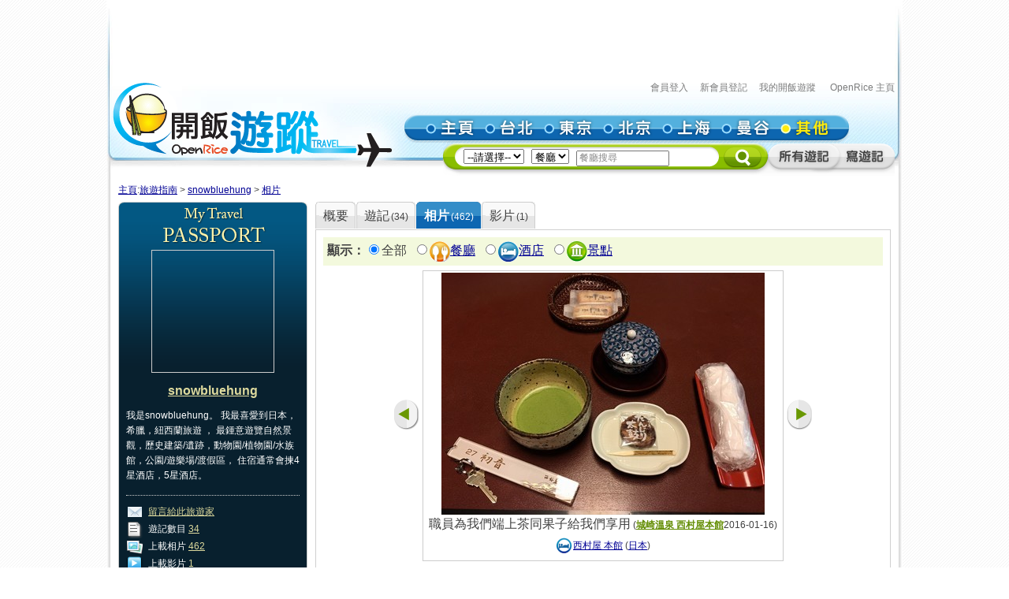

--- FILE ---
content_type: text/html; charset=utf-8
request_url: https://travel.openrice.com/traveller/photos.htm?userid=288467&amp;amp;amp;position=11&amp;page=7&page=9&position=7&tc=bc
body_size: 48953
content:
<!DOCTYPE html PUBLIC '-//W3C//DTD XHTML 1.0 Strict//EN' 'http://www.w3.org/TR/xhtml1/DTD/xhtml1-strict.dtd'>
<html><head>
<META http-equiv="Cache-Control" content="no-store, no-cache, max-age=0" /><META http-equiv="Pragma" content="no-cache"/><meta http-equiv='content-type' content='text/html; charset=UTF-8' /><title>snowbluehung 的相片集 - 旅遊指南 - 開飯遊蹤 - World Travel Guide - OpenRice Travel</title><meta name='description' content="《開飯遊蹤》提供有關世界各地，包括日本東京、中國北京、中國上海、台灣台北、泰國曼谷的旅遊資料,包括餐廳、酒店及景點的評論。用戶更可以分享旅行、自由行的遊記及行程。"/><meta name='keywords' content="中國旅行，歐洲旅行、美國旅行、日本自遊行, 上海自遊行, 北京自遊行, 台灣自遊行, 泰國自遊行, 自由行, 東京餐廳, 東京酒店, 東京景點, 北京餐廳, 北京酒店, 北京景點, 上海餐廳, 上海酒店, 上海景點, 台北餐廳, 台北酒店, 台北景點, 曼谷餐廳, 曼谷酒店, 曼谷景點, China Travel, Europe Travel, States Travel, Japan Travel,  Shanghai Travel, Beijing Travel, Taiwan Travel, Thailand Travel, tokyo restaurant, tokyo hotels, tokyo attractions, beijing restaurant, beijing hotels, beijing attractions, shanghai restaurant, shanghai hotels, shanghai attractions, taipei restaurants, taipei hotels, taipei attractions, bangkok restaurant, bangkok hotels, bangkok attractions中國旅行，歐洲旅行、美國旅行、日本自遊行, 上海自遊行, 北京自遊行, 台灣自遊行, 泰國自遊行, 自由行, 東京餐廳, 東京酒店, 東京景點, 北京餐廳, 北京酒店, 北京景點, 上海餐廳, 上海酒店, 上海景點, 台北餐廳, 台北酒店, 台北景點, 曼谷餐廳, 曼谷酒店, 曼谷景點, China Travel, Europe Travel, States Travel, Japan Travel,  Shanghai Travel, Beijing Travel, Taiwan Travel, Thailand Travel, tokyo restaurant, tokyo hotels, tokyo attractions, beijing restaurant, beijing hotels, beijing attractions, shanghai restaurant, shanghai hotels, shanghai attractions, taipei restaurants, taipei hotels, taipei attractions, bangkok restaurant, bangkok hotels, bangkok attractions"/><link rel="shortcut icon" href="/faviconv4.ico" /><link rel="apple-touch-icon" href="/apple-touch-icon-iphone.png" /><link rel="apple-touch-icon" sizes="72x72" href="/apple-touch-icon-ipad.png" /><link rel="apple-touch-icon" sizes="114x114" href="/apple-touch-icon-iphone4.png" /><link rel="apple-touch-icon" sizes="144x144" href="/apple-touch-icon-ipad3.png" /><style type='text/css'></style><link href='/bundle/css/hk/2D7779B677C1D766D268A74AFD59CCEC?v=NxGXqdjeJxoM2CNuIts01cB-v-OEkh0UXY9azO5ySqk1' rel='stylesheet' type='text/css' media='all'/><script type='text/javascript' src='/bundle/js/hk/614AC811F63647C40F89175B8C112574?v=0PXdIIpg5u31riU9rvL44vKRp2jUaHJAL_HH5pCZjI41'></script></head><body><script>var _gaq = _gaq || [];
_gaq.push(['_setAccount', 'UA-652541-3']);
_gaq.push(['_trackPageview']);
(function() {
var ga = document.createElement('script'); ga.type = 'text/javascript'; ga.async = true;
ga.src = ('https:' == document.location.protocol ? 'https://ssl' : 'http://www') + '.google-analytics.com/ga.js';
var s = document.getElementsByTagName('script')[0]; s.parentNode.insertBefore(ga, s);
})();
//var SessionMon_scriptElem = document.createElement("img");  SessionMon_scriptElem.setAttribute("src", "http://sessions.openrice.com/sessionmonitor/HK_Travel_OpenRice/");  SessionMon_scriptElem.setAttribute("type","jpg/image");
</script><script>var _comscore = _comscore || [];
_comscore.push({ c1: "2", c2: "17405716" });
(function() {
var s = document.createElement("script"), el = document.getElementsByTagName("script")[0]; s.async = true;
s.src = (document.location.protocol == "https:" ? "https://sb" : "http://b") + ".scorecardresearch.com/beacon.js";
el.parentNode.insertBefore(s, el);
})();
</script><noscript><img src="http://b.scorecardresearch.com/p?c1=2&c2=17405716&cv=2.0&cj=1" /></noscript><div class="header"><script>function break_frame() {
if (top.location != window.location) {
top.location.href = document.location.href;
}
}
break_frame();
var IsLoggedIn = '0';
</script><div id="block_MyTravel_SB" class="group_ad0 banner"><script async='async' src='https://www.googletagservices.com/tag/js/gpt.js'></script>
<script>
  var googletag = googletag || {};
  googletag.cmd = googletag.cmd || [];
</script>

<script>
  googletag.cmd.push(function() {
    googletag.defineSlot('/1012872/orhk_web_Travel_ROS', [728, 90], 'div-gpt-ad-1474275533290-0').addService(googletag.pubads());
    googletag.pubads().enableSingleRequest();
    googletag.enableServices();
  });
</script>
<!-- /1012872/orhk_web_Travel_ROS -->
<div id='div-gpt-ad-1474275533290-0' style='height:90px; width:728px;'>
<script>
googletag.cmd.push(function() { googletag.display('div-gpt-ad-1474275533290-0'); });
</script>
</div>
</div><div style="height: 122px;margin-top:5px;"><div id="TRACKCODE_LOGIN_BAR" class="TopWords link"><a name="top"></a><a target="_top" href="http://www.openrice.com/sso/index.htm?src=travelweb&amp;loginurl=http%3A%2F%2Ftravel.openrice.com%2Ftraveller%2Fphotos.htm%3Fuserid%3D288467%26amp%3Bamp%3Bamp%3Bposition%3D11%26amp%3Bpage%3D7%26page%3D9%26position%3D7%26tc%3Dbc&amp;isUserLogin=1">會員登入</a>    

                          <a target="_top" href="http://www.openrice.com/registration/register.htm?src=travelweb">新會員登記</a>    
                        <a target="_top" href="/mytravel/index.htm">我的開飯遊蹤</a>                        
                    <a target="_top" href="http://www.openrice.com/restaurant/index.htm">OpenRice 主頁</a></div><span class="logo"><a target="_top" href="/home/index.htm"><img class="image" src="/images/Header/ORt_logo.gif" width="354" height="107" /></a></span><span class="NavPlace"><table width="564" border="0" cellpadding="0" cellspacing="0" id="mainnav" style="font-size:0;"><tr height="36"><td width="20"><img class="image" src="/images/Header/Header_start.gif?2" width="20" height="36" /></td><td width="75"><a target="_top" href="/home/index.htm" title="主頁"><img class="image" alt="主頁" src="/Images/Header/Header_Main.gif?2" over="/Images/Header/Header_Main_o.gif?2" /></a></td><td width="75"><a target="_top" href="/taiwan/taipei/index.htm" title="台北"><img class="image" alt="台北" src="/Images/Header/Header_Taipei.gif?2" over="/Images/Header/Header_Taipei_o.gif?2" /></a></td><td width="75"><a target="_top" href="/japan/tokyo/index.htm" title="東京"><img class="image" alt="東京" src="/Images/Header/Header_Tokyo.gif?2" over="/Images/Header/Header_Tokyo_o.gif?2" /></a></td><td width="75"><a target="_top" href="/china/beijing/index.htm" title="北京"><img class="image" alt="北京" src="/Images/Header/Header_Beijing.gif?2" over="/Images/Header/Header_Beijing_o.gif?2" /></a></td><td width="75"><a target="_top" href="/china/shanghai/index.htm" title="上海"><img class="image" alt="上海" src="/Images/Header/Header_Shanghai.gif?2" over="/Images/Header/Header_Shanghai_o.gif?2" /></a></td><td width="75"><a target="_top" href="/thailand/bangkok/index.htm" title="曼谷"><img class="image" alt="曼谷" src="/Images/Header/Header_Bangkok.gif?2" over="/Images/Header/Header_Bangkok_o.gif?2" /></a></td><td width="75"><a target="_top" href="/home/countries.htm" title="其他"><img class="image" alt="其他" src="/Images/Header/Header_Other_o.gif?2" /></a></td><td width="19"><img width="19" height="36" src="/images/Header/Header_end.gif" style="border:0" /></td></tr></table></span><span class="Search"><script>
                        function setHeaderSearchAction(el)
                        {
                          if (redirectOnDemand())
                            el.action = '/home/countries.htm';
                          else  
                          {
                            var headerregionid = $('headerregionid');
                            var headerpoitypeid = $('headerpoitypeid');
                            if (headerregionid)
                            {
                              if (headerregionid.selectedIndex > 0)
                              {
                                el.action = headerregionid.options[headerregionid.selectedIndex].getAttribute('callname') +
                                headerpoitypeid.options[headerpoitypeid.selectedIndex].getAttribute('callname') + '/sr1.htm';
                              }
                              else
                                el.action = '/home/countries.htm';
                            }
                          }
                        }
                        function redirectOnDemand()
                        {
                          var el = $('headerregionid');
                          if (el && el.value=='TOALLCOUNTRIES')
                          {
                            TOALLCOUNTRIES();
                            return true;
                          }
                          return false;
                        }
                        function TOALLCOUNTRIES()
                        {
                          window.open('/home/countries.htm', '_self');
                        }
                  </script><form id="HeaderSearchForm" onsubmit="setHeaderSearchAction(this)" target="_top" style="display:inline;" method="get"><table width="573" border="0" cellpadding="0" cellspacing="0" id="subnav"><tr><td width="26"><img src="/images/Header/Header_Search_start.gif" width="26" height="41" /></td><td class="bg" nowrap="1"><select id="headerregionid" onchange="this.blur();redirectOnDemand();return true;"><option value="">--請選擇--</option><optgroup label="熱門"><option value="12" callname="/thailand/bangkok">                                      曼谷</option><option value="15" callname="/china/beijing">                                      北京</option><option value="14" callname="/china/shanghai">                                      上海</option><option value="13" callname="/taiwan/taipei">                                      台北</option><option value="11" callname="/japan/tokyo">                                      東京</option></optgroup><optgroup label="亞洲"><option value="1101" callname="/china/all">                                          中國</option><option value="1102" callname="/japan/all">                                          日本</option><option value="1103" callname="/taiwan/all">                                          台灣</option><option value="1201" callname="/thailand/all">                                          泰國</option></optgroup><option style="color:#FF0000" value="TOALLCOUNTRIES">其他...</option></select>                                 
                                <select id="headerpoitypeid" onchange="changeSearchBoxHint();this.blur();return true;"><option value="1" callname="/restaurant">餐廳</option><option value="2" callname="/hotel">酒店</option><option value="3" callname="/attraction">景點</option></select>                                 
                              <script type="text/javascript">function changeSearchBoxHint()
{
var str = $('inputstr');
var poitypeid = $('headerpoitypeid');
if ($('noinput').value==1)
{
if (poitypeid.selectedIndex >= 0)
{
str.value = poitypeid.options[poitypeid.selectedIndex].innerHTML +
'搜尋';
str.style.color='#888';
}
}
}
</script><input disabled="disabled" type="hidden" id="noinput" name="noinput" value="1" /><input id="inputstr" name="inputstr" type="text" class="input" style="width:110px;" onfocus="if ($('noinput').value==1) {$('noinput').value=0;this.style.color='#000';this.value='';};" onblur="if (!this.value) { $('noinput').value=1;this.style.color='#888';changeSearchBoxHint(); };" /><script type="text/javascript">window.onload=changeSearchBoxHint;
</script></td><td width="14"><img src="/images/Header/Header_Search_end.gif" width="14" height="41" /></td><td width="59" class="Btnbg"><input type="hidden" name="tc" value="top3" /><img class="image" src="/images/Header/Header_Search_end_2.gif" width="59" height="41" style="cursor:pointer;" onclick="if ($('noinput').value==1) $('inputstr').value=''; var form=$('HeaderSearchForm'); form.onsubmit(); form.submit();" /></td><td width="92"><span id="TRACKCODE_SUB6"><a target="_top" href="/home/blogs.htm" title="所有遊記"><img class="image" alt="所有遊記" src="/Images/Header/Header_all_reviews.gif" over="/Images/Header/Header_all_reviews_o.gif" /></a></span></td><td width="69"><span id="TRACKCODE_SUB7"><a target="_top" href="/tripwriting/write.htm" title="寫遊記"><img class="image" alt="寫遊記" src="/Images/Header/Header_write_reviews.gif" over="/Images/Header/Header_write_reviews_o.gif" /></a></span></td></tr></table></form></span></div></div><script>
				var mainnav_overready = function()
				{
					this.onmouseover = function()
					{ 
						var e = this.firstChild;
						e.op = parseFloat(e.op || 0);
					    clearInterval(e.timeout || 10);
						var inc = function() {
							e.op += 0.5;
							if (e.op<1) {
								DOM.setOpacity(e, DOM.Sine(e.op));
							} else {
							    e.op = 1;
								DOM.setOpacity(e, 1);
								clearInterval(e.timeout);
								e.timeout = 0;
							}
						}
						inc();
						e.timeout = setInterval( inc, 10);
					}
					this.onmouseout = function() 
					{ 
						var e = this.firstChild;
						e.op = parseFloat(e.op || 0);
						clearInterval(e.timeout || 0);
						var dec = function() {
							e.op -= 0.3;
							if (e.op > 0) {
								DOM.setOpacity(e, DOM.Sine(e.op));
								
							} else {
							    e.op = 0;
								DOM.setOpacity(e, 0);
								clearInterval(e.timeout);
								e.timeout = 0;
							}
						}
						dec();
						e.timeout = setInterval( dec, 10);
					}
					this.onclick = function() 
					{
						this.onmouseover();
						this.onmouseout = null;
					}
					this.onload = null;
				}
				onContent( function() {
						var mainnava = DOM.fc($('mainnav'),'a');
						var over; // intentional assignment below
						for (var i=0, e=mainnava.length;i<e;i++) {
							var a = mainnava[i];
							var c = DOM.fc(a, 'img', 0, 0, 1);
							if (!c || !(over = c.getAttribute('over'))) continue;
							var img = new Image();
							img.onload = mainnav_overready.bind(a);
							img.style.visibility = 'hidden';
							img.style.position = 'absolute';
							img.align='absmiddle';
							img.src = over;
							a.insertBefore(img, a.firstChild);
						}
						var subnava = DOM.fc($('subnav'),'a');
						for (var i=0, e=subnava.length;i<e;i++) {
							var a = subnava[i];
							var c = DOM.fc(a, 'img', 0, 0, 1);
							if (!c || !(over = c.getAttribute('over'))) continue;
							var img = new Image();
							img.onload = mainnav_overready.bind(a);
							img.style.visibility = 'hidden';
							img.style.position = 'absolute';
							img.align='absmiddle';
							img.src = over;
							a.insertBefore(img, a.firstChild);
						}
					}
				);
				</script><script>
      var TrackArea = function(areaid, postfix)
      {
          var addoc = $(areaid);
          if (addoc)
          {
              var a = addoc.getElementsByTagName('a');
              for (var i = a.length; i > 0; )
              {
                  i--;
                  if (!a[i].getAttribute('notrack'))
                  {
                      var innerHtml = a[i].innerHTML;
                      a[i].href += (a[i].href.indexOf('?') >= 0 ? '&' : '?') + postfix;
                      a[i].innerHTML = innerHtml;
                  }
              }
          }
      }
      
      TrackArea('TRACKCODE_LOGIN_BAR','tc=top1');
      TrackArea('mainnav','tc=top2');
      TrackArea('TRACKCODE_SUB6','tc=top2');
      TrackArea('TRACKCODE_SUB7','tc=top2');
      </script>	
<div class="clearboth"></div> 
<div id="travelcontainer"> 
  <div id="container"> 
    <div id="breadcrumb"> 
    <a href="/home/index.htm?tc=bc">主頁</a>:<a href="/home/index.htm?tc=bc">旅遊指南</a> &gt; <a href="/traveller/userdetail.htm?userid=288467&tc=bc">snowbluehung</a> &gt; <a href="/traveller/photos.htm?userid=288467&amp;amp;amp;position=11&amp;page=7&position=7&tc=bc">相片</a> 
    </div> 
    <div id="mainFull"> 
      <div id="mainMyTravelL"> 
        <div class="passport"><div class="passportt IMGBox  aligncenter"><a href="/traveller/userdetail.htm?userid=288467"><img width="150" height="150" src="/Images/1x1dot.gif" alt="snowbluehung" align="absmiddle" style="background:url(http://www.openrice.com/userphoto/user/1/VA/0066KZ1E0B9D3BA326D2A3l.jpg?2601260857) center center no-repeat" /></a></div><div class="passportm"><div class="f016b info aligncenter"><a href="/traveller/userdetail.htm?userid=288467">snowbluehung</a></div><div class="gap10"></div><div class="info">        我是snowbluehung。
        我最喜愛到日本，希臘，紐西蘭旅遊 
          ，               最鍾意遊覽自然景觀，歷史建築/遺跡，動物園/植物園/水族館，公園/遊樂場/渡假區，                 住宿通常會揀4星酒店，5星酒店。
        </div><div class="gap15"></div><div class="dotline"></div><div class="info"><img src="/Images/ico_mytravel_message.gif" alt="留言" align="absmiddle" />  <a href="http://www.openrice.com/gourmet/bbs.htm?userid=288467">留言給此旅遊家</a><br /><img src="/images/ico_mytravel_review.gif" align="absmiddle" />  遊記數目 <a href="/traveller/blogs.htm?userid=288467">34</a><br /><img src="/images/ico_mytravel_photo.gif" align="absmiddle" />  上載相片 <a href="/traveller/photos.htm?userid=288467">462</a><br /><img src="/images/ico_mytravel_video.gif" align="absmiddle" />  上載影片 <a href="/traveller/videos.htm?userid=288467">1</a></div></div><div class="passportb"></div><div class="gap10"></div><div class="MyORBox2"><div><table width="100%" border="0" cellspacing="0" cellpadding="0"><tr><td width="10"><img src="/images/MyTravel_box_t_l_b.gif" width="10" height="33" style="vertical-align: top;" /></td><td class="Title">最近分享過的旅程</td><td width="10"><img src="/images/MyTravel_box_t_r_b.gif" width="10" height="33" style="vertical-align: top;" /></td></tr></table><div class="Content"><div class="box"><a href="/traveller/trip.htm?tripid=4044" class="Link"><b>2017鳥取岡山夏日之旅</b></a><br /><table cellspacing="0"><tr><td style="white-space:nowrap; text-align:left; vertical-align:top"><strong>國家/地點: </strong></td><td><span nowrap="nowrap" style="white-space:nowrap">日本</span></td></tr></table><strong>旅程日期: </strong>2017-07-01                至 2017-07-07</div><div class="box"><a href="/traveller/trip.htm?tripid=3912" class="Link"><b>2015 大阪城崎天橋立哈利波特魔法之旅</b></a><br /><table cellspacing="0"><tr><td style="white-space:nowrap; text-align:left; vertical-align:top"><strong>國家/地點: </strong></td><td><span nowrap="nowrap" style="white-space:nowrap">日本</span></td></tr></table><strong>旅程日期: </strong>2015-10-25                至 2015-10-31</div><div class="box"><a href="/traveller/trip.htm?tripid=3876" class="Link"><b>2014希臘浪漫小島之旅</b></a><br /><table cellspacing="0"><tr><td style="white-space:nowrap; text-align:left; vertical-align:top"><strong>國家/地點: </strong></td><td><span nowrap="nowrap" style="white-space:nowrap">希臘</span></td></tr></table><strong>旅程日期: </strong>2014-05-23                至 2014-05-30</div><div class="box"><a href="/traveller/trip.htm?tripid=3820" class="Link"><b>2015澳洲悉尼, 黃金海岸, 布里斯布之旅</b></a><br /><table cellspacing="0"><tr><td style="white-space:nowrap; text-align:left; vertical-align:top"><strong>國家/地點: </strong></td><td><span nowrap="nowrap" style="white-space:nowrap">澳洲</span></td></tr></table><strong>旅程日期: </strong>2015-05-24                至 2015-06-03</div><div class="box"><a href="/traveller/trip.htm?tripid=3788" class="Link"><b>2014 日本九洲特別列車春日之旅(DAY 1)- 出發.前往福岡</b></a><br /><table cellspacing="0"><tr><td style="white-space:nowrap; text-align:left; vertical-align:top"><strong>國家/地點: </strong></td><td><span nowrap="nowrap" style="white-space:nowrap">日本</span></td></tr></table><strong>旅程日期: </strong>2014-03-24                至 2014-03-30</div></div></div></div><div class="gap10"></div></div> 
        <div class="gap10"></div> 
      </div> 
      <div id="mainMyTravelR"> 
        <div id="tabsB"><ul><li><a href="/traveller/userdetail.htm?userid=288467"><span>概要</span></a></li><li><a href="/traveller/blogs.htm?userid=288467"><span>              遊記<s class="f012">(34)</s></span></a></li><li class="              current&#xA;            "><a href="/traveller/photos.htm?userid=288467"><span>              相片<s class="f012">(462)</s></span></a></li><li><a href="/traveller/videos.htm?userid=288467"><span>              影片<s class="f012">(1)</s></span></a></li></ul></div>
        <div class="clearboth"></div> 
         <div class="roundedcornr_box_730">
          <div class="normal_t2_730"></div>
          <div class="normal_m_730">
          <div class="roundcontentbox">
         <div class="clearboth"></div><div class="filter f016"><script language="javascript">function ClickNextA(obj)
{
// find a
do {
obj = obj.nextSibling;
if (obj.nodeName == 'A') break;
} while (obj && obj.nodeType != 3);
obj && (window.location = obj.href);
}
</script><div class="floatL"><strong>顯示：</strong><input type="radio" checked="checked" /><span class="highlight">全部</span> 
        <input type="radio" onclick="ClickNextA(this)" /><img src="/images/ico_poitype1.gif" alt="餐廳" align="absmiddle" /><a href="/traveller/photos.htm?userid=288467&amp;amp;amp;amp;position=11&amp;amp;page=7&amp;tc=bc&amp;filtertype=restaurant">餐廳</a> 
        <input type="radio" onclick="ClickNextA(this)" /><img src="/images/ico_poitype2.gif" alt="酒店" align="absmiddle" /><a href="/traveller/photos.htm?userid=288467&amp;amp;amp;amp;position=11&amp;amp;page=7&amp;tc=bc&amp;filtertype=hotel">酒店</a> 
        <input type="radio" onclick="ClickNextA(this)" /><img src="/images/ico_poitype3.gif" alt="景點" align="absmiddle" /><a href="/traveller/photos.htm?userid=288467&amp;amp;amp;amp;position=11&amp;amp;page=7&amp;tc=bc&amp;filtertype=attraction">景點</a> 
        </div><div class="clearboth"></div></div><div class="gap5"></div><table border="0" align="center" cellpadding="0" cellspacing="0"><tr><td><a href="/traveller/photos.htm?userid=288467&amp;filtertype=&amp;&amp;page=8&amp;position=6"><img src="/Images/photoLbtn.png" border="0" /></a></td><td><div class="IMGBoxBorder aligncenter"><a href="/traveller/photos.htm?userid=288467&amp;filtertype=&amp;&amp;page=9&amp;position=8"><img border="0" align="absmiddle" alt="職員為我們端上茶同果子給我們享用" src="/userphoto/photo/0/7Y/001KLZ16675BCD298F9187l.jpg" /></a><div class="cellpad5"><span class="f016">職員為我們端上茶同果子給我們享用</span>                        
                        (<span class="f012b reviewgreenlink"><a href="/traveller/reviewdetail.htm?reviewid=14140">城崎溫泉 西村屋本館</a></span>2016-01-16)
                      </div><div class="cellpad5"><img src="/images/ico_poitype2_u_s.gif" align="absmiddle" /><a href="/traveller/reviewdetail.htm?reviewid=14140">西村屋 本館</a>                        (<a href="/japan/other/hotel/sr1.htm">日本</a>)
                    </div></div><div class="gap5"></div></td><td><a href="/traveller/photos.htm?userid=288467&amp;filtertype=&amp;&amp;page=9&amp;position=8"><img src="/images/photoRbtn.png" border="0" /></a></td></tr></table><div class="gap5"></div><div class="dotline"></div>
         <table border="0" cellpadding="0" cellspacing="0" width="100%"><tbody><tr><td><div class="paginationinfo">                          共 462 張相片， 正顯示第 161 至 180 張
                        </div></td><td align="right"><div class="pagination" style="white-space: nowrap;position:relative;"><a href="/traveller/photos.htm?userid=288467&amp;amp;amp;amp;position=11&amp;amp;page=7&amp;page=8&amp;tc=bc" class="">&lt;</a> <a href="/traveller/photos.htm?userid=288467&amp;amp;amp;amp;position=11&amp;amp;page=7&amp;page=4&amp;tc=bc" class="number">4</a> <a href="/traveller/photos.htm?userid=288467&amp;amp;amp;amp;position=11&amp;amp;page=7&amp;page=5&amp;tc=bc" class="number">5</a> <a href="/traveller/photos.htm?userid=288467&amp;amp;amp;amp;position=11&amp;amp;page=7&amp;page=6&amp;tc=bc" class="number">6</a> <a href="/traveller/photos.htm?userid=288467&amp;amp;amp;amp;position=11&amp;amp;page=7&amp;page=7&amp;tc=bc" class="number">7</a> <a href="/traveller/photos.htm?userid=288467&amp;amp;amp;amp;position=11&amp;amp;page=7&amp;page=8&amp;tc=bc" class="number">8</a> <a href="/traveller/photos.htm?userid=288467&amp;amp;amp;amp;position=11&amp;amp;page=7&amp;page=9&amp;tc=bc" class="numberon">9</a> <a href="/traveller/photos.htm?userid=288467&amp;amp;amp;amp;position=11&amp;amp;page=7&amp;page=10&amp;tc=bc" class="number">10</a> <a href="/traveller/photos.htm?userid=288467&amp;amp;amp;amp;position=11&amp;amp;page=7&amp;page=11&amp;tc=bc" class="number">11</a> <a href="/traveller/photos.htm?userid=288467&amp;amp;amp;amp;position=11&amp;amp;page=7&amp;page=12&amp;tc=bc" class="number">12</a> <a href="/traveller/photos.htm?userid=288467&amp;amp;amp;amp;position=11&amp;amp;page=7&amp;page=13&amp;tc=bc" class="number">13</a> <form style="display:inline;margin:0;padding:0;" method="post" action="/traveller/photos.htm?userid=288467&amp;amp;amp;amp;position=11&amp;amp;page=7&amp;tc=bc"><input type="text" name="page" style="width:25px;height:1.2em;color:#888" value="跳至" onfocus="if (!/\d+/.test(this.value)) {this.style.color='#000';this.value='';}; DOM.fc(this.form,'div',0,0,1).style.display = 'block';" onblur="if (!this.value) { this.style.color='#888'; this.value='跳至'; };DOM.fc(this.form,'div',0,0,1).style.display = 'none';" /><div style="position:absolute;display:none;background:#FFFFCC;border:1px solid #CCC;font-size:12px;padding:2px;right:0px;top:25px;">輸入頁數(1-24)</div></form><a href="/traveller/photos.htm?userid=288467&amp;amp;amp;amp;position=11&amp;amp;page=7&amp;page=10&amp;tc=bc" class="">&gt;</a> </div></td></tr></tbody></table><div class="gap5"></div><div class="floatL"><div class="photolist"><table border="0" cellpadding="0" cellspacing="1"><tr><td valign="top"><div class="thborderGrey"><table width="150" border="0" cellpadding="1" cellspacing="0"><tr><td><div class="aligncenter"><a href="/traveller/photos.htm?userid=288467&amp;amp;amp;amp;position=11&amp;amp;page=7&amp;page=9&amp;position=1&amp;tc=bc"><img src="/Images/1x1dot.gif" style="background:url(/userphoto/photo/0/8M/001PCB99923ABE4FA27BB3c.jpg) center center no-repeat" alt="這兒可看到&quot;天橋立&quot;全景" border="0" width="150" height="150" /></a></div></td></tr><tr><td valign="top"><div class="cellpad5"> <span id="caption79499">這兒可看到"天橋立"全景</span></div><div class="dotline"></div><div><img src="/images/ico_poitype3_u_s.gif" align="absmiddle" /><a href="/traveller/reviewdetail.htm?reviewid=15141">天橋立ViewLand</a>                              (<a href="/japan/kobe/attraction/sr1.htm">神戶</a>)
                            </div><div>2018-02-18</div><div></div><div class="gap5"></div></td></tr></table></div></td><td valign="top"><div class="thborderGrey"><table width="150" border="0" cellpadding="1" cellspacing="0"><tr><td><div class="aligncenter"><a href="/traveller/photos.htm?userid=288467&amp;amp;amp;amp;position=11&amp;amp;page=7&amp;page=9&amp;position=2&amp;tc=bc"><img src="/Images/1x1dot.gif" style="background:url(/userphoto/photo/0/8M/001PCA37C6A899AC230662c.jpg) center center no-repeat" alt="纜車每20分鐘一班車" border="0" width="150" height="150" /></a></div></td></tr><tr><td valign="top"><div class="cellpad5"> <span id="caption79498">纜車每20分鐘一班車</span></div><div class="dotline"></div><div><img src="/images/ico_poitype3_u_s.gif" align="absmiddle" /><a href="/traveller/reviewdetail.htm?reviewid=15141">天橋立ViewLand</a>                              (<a href="/japan/kobe/attraction/sr1.htm">神戶</a>)
                            </div><div>2018-02-18</div><div></div><div class="gap5"></div></td></tr></table></div></td><td valign="top"><div class="thborderGrey"><table width="150" border="0" cellpadding="1" cellspacing="0"><tr><td><div class="aligncenter"><a href="/traveller/photos.htm?userid=288467&amp;amp;amp;amp;position=11&amp;amp;page=7&amp;page=9&amp;position=3&amp;tc=bc"><img src="/Images/1x1dot.gif" style="background:url(/userphoto/photo/0/8M/001PC945BCE40917D13183c.jpg) center center no-repeat" alt="上&quot;天橋立ViewLand&quot;的纜車站" border="0" width="150" height="150" /></a></div></td></tr><tr><td valign="top"><div class="cellpad5"> <span id="caption79497">上"天橋立ViewLand"..</span></div><div class="dotline"></div><div><img src="/images/ico_poitype3_u_s.gif" align="absmiddle" /><a href="/traveller/reviewdetail.htm?reviewid=15141">天橋立ViewLand</a>                              (<a href="/japan/kobe/attraction/sr1.htm">神戶</a>)
                            </div><div>2018-02-18</div><div></div><div class="gap5"></div></td></tr></table></div></td><td valign="top"><div class="thborderGrey"><table width="150" border="0" cellpadding="1" cellspacing="0"><tr><td><div class="aligncenter"><a href="/traveller/photos.htm?userid=288467&amp;amp;amp;amp;position=11&amp;amp;page=7&amp;page=9&amp;position=4&amp;tc=bc"><img src="/Images/1x1dot.gif" style="background:url(/userphoto/photo/0/8M/001PC8476FBECAB57076A3c.jpg) center center no-repeat" alt="到達&quot;天橋立&quot;駅" border="0" width="150" height="150" /></a></div></td></tr><tr><td valign="top"><div class="cellpad5"> <span id="caption79496">到達"天橋立"駅</span></div><div class="dotline"></div><div><img src="/images/ico_poitype3_u_s.gif" align="absmiddle" /><a href="/traveller/reviewdetail.htm?reviewid=15141">天橋立ViewLand</a>                              (<a href="/japan/kobe/attraction/sr1.htm">神戶</a>)
                            </div><div>2018-02-18</div><div></div><div class="gap5"></div></td></tr></table></div></td>
				     		</tr>
						    <tr>
						  <td valign="top"><div class="thborderGrey"><table width="150" border="0" cellpadding="1" cellspacing="0"><tr><td><div class="aligncenter"><a href="/traveller/photos.htm?userid=288467&amp;amp;amp;amp;position=11&amp;amp;page=7&amp;page=9&amp;position=5&amp;tc=bc"><img src="/Images/1x1dot.gif" style="background:url(/userphoto/photo/0/7Y/001KM1FD8D30F9401970D0c.jpg) center center no-repeat" alt="我們的房間是設有&quot;私人風呂&quot;" border="0" width="150" height="150" /></a></div></td></tr><tr><td valign="top"><div class="cellpad5"> <span id="caption73369">我們的房間是設有"私人風..</span></div><div class="dotline"></div><div><img src="/images/ico_poitype2_u_s.gif" align="absmiddle" /><a href="/traveller/reviewdetail.htm?reviewid=14140">西村屋 本館</a>                              (<a href="/japan/other/hotel/sr1.htm">日本</a>)
                            </div><div>2016-01-16</div><div></div><div class="gap5"></div></td></tr></table></div></td><td valign="top"><div class="thborderGrey"><table width="150" border="0" cellpadding="1" cellspacing="0"><tr><td><div class="aligncenter"><a href="/traveller/photos.htm?userid=288467&amp;amp;amp;amp;position=11&amp;amp;page=7&amp;page=9&amp;position=6&amp;tc=bc"><img src="/Images/1x1dot.gif" style="background:url(/userphoto/photo/0/7Y/001KM05018220858CA0283c.jpg) center center no-repeat" alt="再拿浴衣給我們更換" border="0" width="150" height="150" /></a></div></td></tr><tr><td valign="top"><div class="cellpad5"> <span id="caption73368">再拿浴衣給我們更換</span></div><div class="dotline"></div><div><img src="/images/ico_poitype2_u_s.gif" align="absmiddle" /><a href="/traveller/reviewdetail.htm?reviewid=14140">西村屋 本館</a>                              (<a href="/japan/other/hotel/sr1.htm">日本</a>)
                            </div><div>2016-01-16</div><div></div><div class="gap5"></div></td></tr></table></div></td><td valign="top"><div class="thborderGrey selected"><table width="150" border="0" cellpadding="1" cellspacing="0"><tr><td><div class="aligncenter"><a href="/traveller/photos.htm?userid=288467&amp;amp;amp;amp;position=11&amp;amp;page=7&amp;page=9&amp;position=7&amp;tc=bc"><img src="/Images/1x1dot.gif" style="background:url(/userphoto/photo/0/7Y/001KLZ16675BCD298F9187c.jpg) center center no-repeat" alt="職員為我們端上茶同果子給我們享用" border="0" width="150" height="150" /></a></div></td></tr><tr><td valign="top"><div class="cellpad5"> <span id="caption73367">職員為我們端上茶同果子給..</span></div><div class="dotline"></div><div><img src="/images/ico_poitype2_u_s.gif" align="absmiddle" /><a href="/traveller/reviewdetail.htm?reviewid=14140">西村屋 本館</a>                              (<a href="/japan/other/hotel/sr1.htm">日本</a>)
                            </div><div>2016-01-16</div><div></div><div class="gap5"></div></td></tr></table></div></td><td valign="top"><div class="thborderGrey"><table width="150" border="0" cellpadding="1" cellspacing="0"><tr><td><div class="aligncenter"><a href="/traveller/photos.htm?userid=288467&amp;amp;amp;amp;position=11&amp;amp;page=7&amp;page=9&amp;position=8&amp;tc=bc"><img src="/Images/1x1dot.gif" style="background:url(/userphoto/photo/0/7Y/001KLYD1259281E3AC1245c.jpg) center center no-repeat" alt="打開一扇門，就會看到一個小亭園" border="0" width="150" height="150" /></a></div></td></tr><tr><td valign="top"><div class="cellpad5"> <span id="caption73366">打開一扇門，就會看到一個..</span></div><div class="dotline"></div><div><img src="/images/ico_poitype2_u_s.gif" align="absmiddle" /><a href="/traveller/reviewdetail.htm?reviewid=14140">西村屋 本館</a>                              (<a href="/japan/other/hotel/sr1.htm">日本</a>)
                            </div><div>2016-01-16</div><div></div><div class="gap5"></div></td></tr></table></div></td>
				     		</tr>
						    <tr>
						  <td valign="top"><div class="thborderGrey"><table width="150" border="0" cellpadding="1" cellspacing="0"><tr><td><div class="aligncenter"><a href="/traveller/photos.htm?userid=288467&amp;amp;amp;amp;position=11&amp;amp;page=7&amp;page=9&amp;position=9&amp;tc=bc"><img src="/Images/1x1dot.gif" style="background:url(/userphoto/photo/0/7Y/001KLX5DFBDA8DAEDF7509c.jpg) center center no-repeat" alt="有部分房間是窗口對著日式花園" border="0" width="150" height="150" /></a></div></td></tr><tr><td valign="top"><div class="cellpad5"> <span id="caption73365">有部分房間是窗口對著日式..</span></div><div class="dotline"></div><div><img src="/images/ico_poitype2_u_s.gif" align="absmiddle" /><a href="/traveller/reviewdetail.htm?reviewid=14140">西村屋 本館</a>                              (<a href="/japan/other/hotel/sr1.htm">日本</a>)
                            </div><div>2016-01-16</div><div></div><div class="gap5"></div></td></tr></table></div></td><td valign="top"><div class="thborderGrey"><table width="150" border="0" cellpadding="1" cellspacing="0"><tr><td><div class="aligncenter"><a href="/traveller/photos.htm?userid=288467&amp;amp;amp;amp;position=11&amp;amp;page=7&amp;page=9&amp;position=10&amp;tc=bc"><img src="/Images/1x1dot.gif" style="background:url(/userphoto/photo/0/7Y/001KLW20E0394BFDA165D9c.jpg) center center no-repeat" alt="這間酒店雖然不大，但處處都散發著日本傳統氣息！一進大堂，就看到這個和風花園" border="0" width="150" height="150" /></a></div></td></tr><tr><td valign="top"><div class="cellpad5"> <span id="caption73364">這間酒店雖然不大，但處處..</span></div><div class="dotline"></div><div><img src="/images/ico_poitype2_u_s.gif" align="absmiddle" /><a href="/traveller/reviewdetail.htm?reviewid=14140">西村屋 本館</a>                              (<a href="/japan/other/hotel/sr1.htm">日本</a>)
                            </div><div>2016-01-16</div><div></div><div class="gap5"></div></td></tr></table></div></td><td valign="top"><div class="thborderGrey"><table width="150" border="0" cellpadding="1" cellspacing="0"><tr><td><div class="aligncenter"><a href="/traveller/photos.htm?userid=288467&amp;amp;amp;amp;position=11&amp;amp;page=7&amp;page=9&amp;position=11&amp;tc=bc"><img src="/Images/1x1dot.gif" style="background:url(/userphoto/photo/0/7Y/001KLV80A7995FC2B6ACE0c.jpg) center center no-repeat" alt="" border="0" width="150" height="150" /></a></div></td></tr><tr><td valign="top"><div class="cellpad5"> <span id="caption73363"></span></div><div class="dotline"></div><div><img src="/images/ico_poitype2_u_s.gif" align="absmiddle" /><a href="/traveller/reviewdetail.htm?reviewid=14140">西村屋 本館</a>                              (<a href="/japan/other/hotel/sr1.htm">日本</a>)
                            </div><div>2016-01-16</div><div></div><div class="gap5"></div></td></tr></table></div></td><td valign="top"><div class="thborderGrey"><table width="150" border="0" cellpadding="1" cellspacing="0"><tr><td><div class="aligncenter"><a href="/traveller/photos.htm?userid=288467&amp;amp;amp;amp;position=11&amp;amp;page=7&amp;page=9&amp;position=12&amp;tc=bc"><img src="/Images/1x1dot.gif" style="background:url(/userphoto/photo/0/7Y/001KLUAC9A2B87A0786BA3c.jpg) center center no-repeat" alt="七個，我們只完成六個，太累了～～～" border="0" width="150" height="150" /></a></div></td></tr><tr><td valign="top"><div class="cellpad5"> <span id="caption73362">七個，我們只完成六個，太..</span></div><div class="dotline"></div><div><img src="/images/ico_poitype3_u_s.gif" align="absmiddle" /><a href="/traveller/reviewdetail.htm?reviewid=14139">城崎溫泉七外湯</a>                              (<a href="/japan/other/attraction/sr1.htm">日本</a>)
                            </div><div>2016-01-16</div><div></div><div class="gap5"></div></td></tr></table></div></td>
				     		</tr>
						    <tr>
						  <td valign="top"><div class="thborderGrey"><table width="150" border="0" cellpadding="1" cellspacing="0"><tr><td><div class="aligncenter"><a href="/traveller/photos.htm?userid=288467&amp;amp;amp;amp;position=11&amp;amp;page=7&amp;page=9&amp;position=13&amp;tc=bc"><img src="/Images/1x1dot.gif" style="background:url(/userphoto/photo/0/7Y/001KLT2C11D5F575A67BB9c.jpg) center center no-repeat" alt="拿著這個有Barcode 的票，就可以到城崎溫泉區七個外湯浸泡" border="0" width="150" height="150" /></a></div></td></tr><tr><td valign="top"><div class="cellpad5"> <span id="caption73361">拿著這個有Barcode 的票..</span></div><div class="dotline"></div><div><img src="/images/ico_poitype3_u_s.gif" align="absmiddle" /><a href="/traveller/reviewdetail.htm?reviewid=14139">城崎溫泉七外湯</a>                              (<a href="/japan/other/attraction/sr1.htm">日本</a>)
                            </div><div>2016-01-16</div><div></div><div class="gap5"></div></td></tr></table></div></td><td valign="top"><div class="thborderGrey"><table width="150" border="0" cellpadding="1" cellspacing="0"><tr><td><div class="aligncenter"><a href="/traveller/photos.htm?userid=288467&amp;amp;amp;amp;position=11&amp;amp;page=7&amp;page=9&amp;position=14&amp;tc=bc"><img src="/Images/1x1dot.gif" style="background:url(/userphoto/photo/0/7Y/001KLSBE95BA0464805B93c.jpg) center center no-repeat" alt="這是最人氣的&quot;海鮮丼&quot; 1940YEN" border="0" width="150" height="150" /></a></div></td></tr><tr><td valign="top"><div class="cellpad5"><img width="17" height="20" align="absmiddle" src="/Images/icon_handgood.gif" /> <span id="caption73360">這是最人氣的"海鮮丼" 1..</span></div><div class="dotline"></div><div><img src="/images/ico_poitype1_u_s.gif" align="absmiddle" /><a href="/traveller/reviewdetail.htm?reviewid=14138">海中苑</a>                              (<a href="/japan/other/restaurant/sr1.htm">日本</a>)
                            </div><div>2016-01-16</div><div></div><div class="gap5"></div></td></tr></table></div></td><td valign="top"><div class="thborderGrey"><table width="150" border="0" cellpadding="1" cellspacing="0"><tr><td><div class="aligncenter"><a href="/traveller/photos.htm?userid=288467&amp;amp;amp;amp;position=11&amp;amp;page=7&amp;page=9&amp;position=15&amp;tc=bc"><img src="/Images/1x1dot.gif" style="background:url(/userphoto/photo/0/7Y/001KLRFC1C45838BA6268Dc.jpg) center center no-repeat" alt="刺身定食 1620YEN" border="0" width="150" height="150" /></a></div></td></tr><tr><td valign="top"><div class="cellpad5"><img width="17" height="20" align="absmiddle" src="/Images/icon_handgood.gif" /> <span id="caption73359">刺身定食 1620YEN</span></div><div class="dotline"></div><div><img src="/images/ico_poitype1_u_s.gif" align="absmiddle" /><a href="/traveller/reviewdetail.htm?reviewid=14138">海中苑</a>                              (<a href="/japan/other/restaurant/sr1.htm">日本</a>)
                            </div><div>2016-01-16</div><div></div><div class="gap5"></div></td></tr></table></div></td><td valign="top"><div class="thborderGrey"><table width="150" border="0" cellpadding="1" cellspacing="0"><tr><td><div class="aligncenter"><a href="/traveller/photos.htm?userid=288467&amp;amp;amp;amp;position=11&amp;amp;page=7&amp;page=9&amp;position=16&amp;tc=bc"><img src="/Images/1x1dot.gif" style="background:url(/userphoto/photo/0/7Y/001KLQ39B0400634476040c.jpg) center center no-repeat" alt="" border="0" width="150" height="150" /></a></div></td></tr><tr><td valign="top"><div class="cellpad5"> <span id="caption73358"></span></div><div class="dotline"></div><div><img src="/images/ico_poitype1_u_s.gif" align="absmiddle" /><a href="/traveller/reviewdetail.htm?reviewid=14138">海中苑</a>                              (<a href="/japan/other/restaurant/sr1.htm">日本</a>)
                            </div><div>2016-01-16</div><div></div><div class="gap5"></div></td></tr></table></div></td>
				     		</tr>
						    <tr>
						  <td valign="top"><div class="thborderGrey"><table width="150" border="0" cellpadding="1" cellspacing="0"><tr><td><div class="aligncenter"><a href="/traveller/photos.htm?userid=288467&amp;amp;amp;amp;position=11&amp;amp;page=7&amp;page=9&amp;position=17&amp;tc=bc"><img src="/Images/1x1dot.gif" style="background:url(/userphoto/photo/0/7Y/001KIE8F0CDEE09FDF89C5c.jpg) center center no-repeat" alt="美式BENEDICT" border="0" width="150" height="150" /></a></div></td></tr><tr><td valign="top"><div class="cellpad5"> <span id="caption73238">美式BENEDICT</span></div><div class="dotline"></div><div><img src="/images/ico_poitype2_u_s.gif" align="absmiddle" /><a href="/traveller/reviewdetail.htm?reviewid=14116">HOTEL NIKKO OSAKA 大阪日航酒店</a>                              (<a href="/japan/osaka/hotel/sr1.htm">大阪</a>)
                            </div><div>2016-01-02</div><div></div><div class="gap5"></div></td></tr></table></div></td><td valign="top"><div class="thborderGrey"><table width="150" border="0" cellpadding="1" cellspacing="0"><tr><td><div class="aligncenter"><a href="/traveller/photos.htm?userid=288467&amp;amp;amp;amp;position=11&amp;amp;page=7&amp;page=9&amp;position=18&amp;tc=bc"><img src="/Images/1x1dot.gif" style="background:url(/userphoto/photo/0/7Y/001KIDF809A3935CB33EB5c.jpg) center center no-repeat" alt="法式TOAST" border="0" width="150" height="150" /></a></div></td></tr><tr><td valign="top"><div class="cellpad5"> <span id="caption73237">法式TOAST</span></div><div class="dotline"></div><div><img src="/images/ico_poitype2_u_s.gif" align="absmiddle" /><a href="/traveller/reviewdetail.htm?reviewid=14116">HOTEL NIKKO OSAKA 大阪日航酒店</a>                              (<a href="/japan/osaka/hotel/sr1.htm">大阪</a>)
                            </div><div>2016-01-02</div><div></div><div class="gap5"></div></td></tr></table></div></td><td valign="top"><div class="thborderGrey"><table width="150" border="0" cellpadding="1" cellspacing="0"><tr><td><div class="aligncenter"><a href="/traveller/photos.htm?userid=288467&amp;amp;amp;amp;position=11&amp;amp;page=7&amp;page=9&amp;position=19&amp;tc=bc"><img src="/Images/1x1dot.gif" style="background:url(/userphoto/photo/0/7Y/001KIC5573D7024F62F00Bc.jpg) center center no-repeat" alt="" border="0" width="150" height="150" /></a></div></td></tr><tr><td valign="top"><div class="cellpad5"> <span id="caption73236"></span></div><div class="dotline"></div><div><img src="/images/ico_poitype2_u_s.gif" align="absmiddle" /><a href="/traveller/reviewdetail.htm?reviewid=14116">HOTEL NIKKO OSAKA 大阪日航酒店</a>                              (<a href="/japan/osaka/hotel/sr1.htm">大阪</a>)
                            </div><div>2016-01-02</div><div></div><div class="gap5"></div></td></tr></table></div></td><td valign="top"><div class="thborderGrey"><table width="150" border="0" cellpadding="1" cellspacing="0"><tr><td><div class="aligncenter"><a href="/traveller/photos.htm?userid=288467&amp;amp;amp;amp;position=11&amp;amp;page=7&amp;page=9&amp;position=20&amp;tc=bc"><img src="/Images/1x1dot.gif" style="background:url(/userphoto/photo/0/7Y/001KIB000E50700EE8FE12c.jpg) center center no-repeat" alt="著數3: 可到酒店的法國餐廳Les Cerebrites 享用早餐" border="0" width="150" height="150" /></a></div></td></tr><tr><td valign="top"><div class="cellpad5"> <span id="caption73235">著數3: 可到酒店的法國..</span></div><div class="dotline"></div><div><img src="/images/ico_poitype2_u_s.gif" align="absmiddle" /><a href="/traveller/reviewdetail.htm?reviewid=14116">HOTEL NIKKO OSAKA 大阪日航酒店</a>                              (<a href="/japan/osaka/hotel/sr1.htm">大阪</a>)
                            </div><div>2016-01-02</div><div></div><div class="gap5"></div></td></tr></table></div></td>
				     		</tr>
						    <tr>
						  </tr></table></div></div><div class="gap10"></div><div class="clearboth"></div>
            </div>
           </div>
          <div class="normal_b_730"></div>
        </div>

      </div> 
    </div> 
    <div class="clearboth"></div> 
  </div> 
</div> 
<div id="footer"><br /><div style="padding:5px 0px 0px 0px;"></div><div class="vislink"><a href="/home/index.htm">開飯遊蹤首頁</a> | <a href="/japan/tokyo/index.htm">東京</a> | <a href="/china/beijing/index.htm">北京</a> | <a href="/china/shanghai/index.htm">上海</a> | <a href="/taiwan/taipei/index.htm">台北</a> | <a href="/thailand/bangkok/index.htm">曼谷</a> | <a href="/MemberLogin/UserLogin.htm?loginurl=/mytravel/index.htm">我的開飯遊蹤</a> <br/>	<a href="http://www.openrice.com">香港開飯</a> | <a href="http://www.openrice.com/macau/index.htm">澳門開飯</a> | <a href="http://www.openrice.com/shenzhen/index.htm">深圳開飯</a> | <a href="http://m.openrice.com">手機版 & Gadgets</a> | <a href="http://english.openrice.com">OpenRice in English</a> | <a href="http://cn.openrice.com">开饭喇</a><br>
<a href="http://www.openrice.com/registration/register.htm">會員登記</a>						|					<a href="http://www.openrice.com/restaurant/adhere.htm">廣告查詢</a>						|					<a href="http://www.openrice.com/restaurant/opinion.htm">聯絡我們</a>						|					<a href="http://www.openrice.com/info/corporate/chi/index.html">有關我們</a>						|					<a href="/page/travel_faq.htm">FAQ</a>						|					<a href="http://www.openrice.com/page/privacy.htm">私隱政策</a> | <a href="http://www.openrice.com/page/tc.htm">使用條款</a>							|		<a href="http://www.openrice.com/page/sitemap.htm">網站導覽</a><br><br>	</div>	
<div class="aboutus"><a href="/home/index.htm">《開飯遊蹤》</a>提供有關<a href="/japan/tokyo/index.htm">日本東京</a>、<a href="/china/beijing/index.htm">中國北京</a>、<a href="/china/shanghai/index.htm">中國上海</a>、<a href="/taiwan/taipei/index.htm">台灣台北</a>、<a href="/thailand/bangkok/index.htm">泰國曼谷</a>旅遊資料,包括餐廳、酒店及景點的評論。用戶更可以分享旅行、自由行的遊記及行程。</div>			
<br/>			Copyright &#169; 1999-2020 Openrice Group Inc.　版權所有 不得轉載 <br/>
<a href="/home/index.htm">OpenRice Travel Guide - Restaurant, Hotels and Attractions Reviews for<br>
			Tokyo, Beijing, Shanghai, Taipei and Bangkok</a><br/>			
			<br/></div><div id="fb-root"></div>
		<script type='text/javascript' src='https://connect.facebook.net/en_US/all.js'></script></body></html>